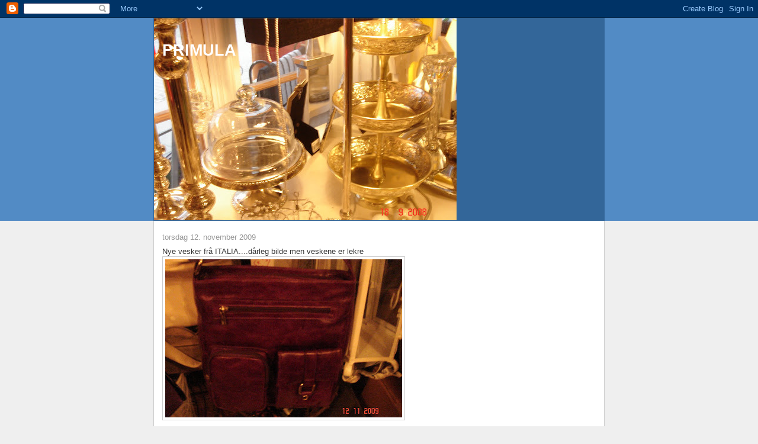

--- FILE ---
content_type: text/html; charset=UTF-8
request_url: https://ingun-ingun.blogspot.com/2009/11/nye-vesker-fra-italia.html
body_size: 8540
content:
<!DOCTYPE html>
<html dir='ltr'>
<head>
<link href='https://www.blogger.com/static/v1/widgets/2944754296-widget_css_bundle.css' rel='stylesheet' type='text/css'/>
<meta content='text/html; charset=UTF-8' http-equiv='Content-Type'/>
<meta content='blogger' name='generator'/>
<link href='https://ingun-ingun.blogspot.com/favicon.ico' rel='icon' type='image/x-icon'/>
<link href='http://ingun-ingun.blogspot.com/2009/11/nye-vesker-fra-italia.html' rel='canonical'/>
<link rel="alternate" type="application/atom+xml" title="PRIMULA - Atom" href="https://ingun-ingun.blogspot.com/feeds/posts/default" />
<link rel="alternate" type="application/rss+xml" title="PRIMULA - RSS" href="https://ingun-ingun.blogspot.com/feeds/posts/default?alt=rss" />
<link rel="service.post" type="application/atom+xml" title="PRIMULA - Atom" href="https://www.blogger.com/feeds/7346053836549008370/posts/default" />

<link rel="alternate" type="application/atom+xml" title="PRIMULA - Atom" href="https://ingun-ingun.blogspot.com/feeds/7544173446474132678/comments/default" />
<!--Can't find substitution for tag [blog.ieCssRetrofitLinks]-->
<link href='https://blogger.googleusercontent.com/img/b/R29vZ2xl/AVvXsEhILVwUZmg-M8osUida2KoFQQWdcfzkuT5YGGa72U_CXH9XDQwSs-15-9LplZ-RIBYmhNCOKbLHtSOR-0Cw9s3P7Vl4B6CrMxLh9IDGko_KuyvgeuOfRCW6cz444IX_Rb1Wa11am1Afzso/s400/DSC02594.JPG' rel='image_src'/>
<meta content='http://ingun-ingun.blogspot.com/2009/11/nye-vesker-fra-italia.html' property='og:url'/>
<meta content='PRIMULA' property='og:title'/>
<meta content='Nye vesker frå ITALIA....dårleg bilde men veskene er lekre' property='og:description'/>
<meta content='https://blogger.googleusercontent.com/img/b/R29vZ2xl/AVvXsEhILVwUZmg-M8osUida2KoFQQWdcfzkuT5YGGa72U_CXH9XDQwSs-15-9LplZ-RIBYmhNCOKbLHtSOR-0Cw9s3P7Vl4B6CrMxLh9IDGko_KuyvgeuOfRCW6cz444IX_Rb1Wa11am1Afzso/w1200-h630-p-k-no-nu/DSC02594.JPG' property='og:image'/>
<title>PRIMULA</title>
<style id='page-skin-1' type='text/css'><!--
/*
-----------------------------------------------
Blogger Template Style
Name:     Denim
Designer: Darren Delaye
URL:      www.DarrenDelaye.com
Date:     11 Jul 2006
-----------------------------------------------
*/
body {
background: #efefef;
margin: 0;
padding: 0px;
font: x-small Verdana, Arial;
text-align: center;
color: #333333;
font-size/* */:/**/small;
font-size: /**/small;
}
a:link {
color: #336699;
}
a:visited {
color: #336699;
}
a img {
border-width: 0;
}
#outer-wrapper {
font: normal normal 100% Verdana, Arial, Sans-serif;;
}
/* Header
----------------------------------------------- */
#header-wrapper {
margin:0;
padding: 0;
background-color: #528bc5;
text-align: left;
}
#header {
width: 760px;
margin: 0 auto;
background-color: #336699;
border: 1px solid #336699;
color: #ffffff;
padding: 0;
font: normal normal 210% Verdana, Arial, Sans-serif;;
}
h1.title {
padding-top: 38px;
margin: 0 14px .1em;
line-height: 1.2em;
font-size: 100%;
}
h1.title a, h1.title a:visited {
color: #ffffff;
text-decoration: none;
}
#header .description {
display: block;
margin: 0 14px;
padding: 0 0 40px;
line-height: 1.4em;
font-size: 50%;
}
/* Content
----------------------------------------------- */
.clear {
clear: both;
}
#content-wrapper {
width: 760px;
margin: 0 auto;
padding: 0 0 15px;
text-align: left;
background-color: #ffffff;
border: 1px solid #cccccc;
border-top: 0;
}
#main-wrapper {
margin-left: 14px;
width: 464px;
float: left;
background-color: #ffffff;
display: inline;       /* fix for doubling margin in IE */
word-wrap: break-word; /* fix for long text breaking sidebar float in IE */
overflow: hidden;      /* fix for long non-text content breaking IE sidebar float */
}
#sidebar-wrapper {
margin-right: 14px;
width: 240px;
float: right;
background-color: #ffffff;
display: inline;       /* fix for doubling margin in IE */
word-wrap: break-word; /* fix for long text breaking sidebar float in IE */
overflow: hidden;      /* fix for long non-text content breaking IE sidebar float */
}
/* Headings
----------------------------------------------- */
h2, h3 {
margin: 0;
}
/* Posts
----------------------------------------------- */
.date-header {
margin: 1.5em 0 0;
font-weight: normal;
color: #999999;
font-size: 100%;
}
.post {
margin: 0 0 1.5em;
padding-bottom: 1.5em;
}
.post-title {
margin: 0;
padding: 0;
font-size: 125%;
font-weight: bold;
line-height: 1.1em;
}
.post-title a, .post-title a:visited, .post-title strong {
text-decoration: none;
color: #333333;
font-weight: bold;
}
.post div {
margin: 0 0 .75em;
line-height: 1.3em;
}
.post-footer {
margin: -.25em 0 0;
color: #333333;
font-size: 87%;
}
.post-footer .span {
margin-right: .3em;
}
.post img, table.tr-caption-container {
padding: 4px;
border: 1px solid #cccccc;
}
.tr-caption-container img {
border: none;
padding: 0;
}
.post blockquote {
margin: 1em 20px;
}
.post blockquote p {
margin: .75em 0;
}
/* Comments
----------------------------------------------- */
#comments h4 {
margin: 1em 0;
color: #999999;
}
#comments h4 strong {
font-size: 110%;
}
#comments-block {
margin: 1em 0 1.5em;
line-height: 1.3em;
}
#comments-block dt {
margin: .5em 0;
}
#comments-block dd {
margin: .25em 0 0;
}
#comments-block dd.comment-footer {
margin: -.25em 0 2em;
line-height: 1.4em;
font-size: 78%;
}
#comments-block dd p {
margin: 0 0 .75em;
}
.deleted-comment {
font-style:italic;
color:gray;
}
.feed-links {
clear: both;
line-height: 2.5em;
}
#blog-pager-newer-link {
float: left;
}
#blog-pager-older-link {
float: right;
}
#blog-pager {
text-align: center;
}
/* Sidebar Content
----------------------------------------------- */
.sidebar h2 {
margin: 1.6em 0 .5em;
padding: 4px 5px;
background-color: #ffd595;
font-size: 100%;
color: #333333;
}
.sidebar ul {
margin: 0;
padding: 0;
list-style: none;
}
.sidebar li {
margin: 0;
padding-top: 0;
padding-right: 0;
padding-bottom: .5em;
padding-left: 15px;
text-indent: -15px;
line-height: 1.5em;
}
.sidebar {
color: #333333;
line-height:1.3em;
}
.sidebar .widget {
margin-bottom: 1em;
}
.sidebar .widget-content {
margin: 0 5px;
}
/* Profile
----------------------------------------------- */
.profile-img {
float: left;
margin-top: 0;
margin-right: 5px;
margin-bottom: 5px;
margin-left: 0;
padding: 4px;
border: 1px solid #cccccc;
}
.profile-data {
margin:0;
text-transform:uppercase;
letter-spacing:.1em;
font-weight: bold;
line-height: 1.6em;
font-size: 78%;
}
.profile-datablock {
margin:.5em 0 .5em;
}
.profile-textblock {
margin: 0.5em 0;
line-height: 1.6em;
}
/* Footer
----------------------------------------------- */
#footer {
clear: both;
text-align: center;
color: #333333;
}
#footer .widget {
margin:.5em;
padding-top: 20px;
font-size: 85%;
line-height: 1.5em;
text-align: left;
}

--></style>
<link href='https://www.blogger.com/dyn-css/authorization.css?targetBlogID=7346053836549008370&amp;zx=83fa55a1-4642-44c1-ac9c-1dd4f34ceb86' media='none' onload='if(media!=&#39;all&#39;)media=&#39;all&#39;' rel='stylesheet'/><noscript><link href='https://www.blogger.com/dyn-css/authorization.css?targetBlogID=7346053836549008370&amp;zx=83fa55a1-4642-44c1-ac9c-1dd4f34ceb86' rel='stylesheet'/></noscript>
<meta name='google-adsense-platform-account' content='ca-host-pub-1556223355139109'/>
<meta name='google-adsense-platform-domain' content='blogspot.com'/>

</head>
<body>
<div class='navbar section' id='navbar'><div class='widget Navbar' data-version='1' id='Navbar1'><script type="text/javascript">
    function setAttributeOnload(object, attribute, val) {
      if(window.addEventListener) {
        window.addEventListener('load',
          function(){ object[attribute] = val; }, false);
      } else {
        window.attachEvent('onload', function(){ object[attribute] = val; });
      }
    }
  </script>
<div id="navbar-iframe-container"></div>
<script type="text/javascript" src="https://apis.google.com/js/platform.js"></script>
<script type="text/javascript">
      gapi.load("gapi.iframes:gapi.iframes.style.bubble", function() {
        if (gapi.iframes && gapi.iframes.getContext) {
          gapi.iframes.getContext().openChild({
              url: 'https://www.blogger.com/navbar/7346053836549008370?po\x3d7544173446474132678\x26origin\x3dhttps://ingun-ingun.blogspot.com',
              where: document.getElementById("navbar-iframe-container"),
              id: "navbar-iframe"
          });
        }
      });
    </script><script type="text/javascript">
(function() {
var script = document.createElement('script');
script.type = 'text/javascript';
script.src = '//pagead2.googlesyndication.com/pagead/js/google_top_exp.js';
var head = document.getElementsByTagName('head')[0];
if (head) {
head.appendChild(script);
}})();
</script>
</div></div>
<div id='outer-wrapper'><div id='wrap2'>
<!-- skip links for text browsers -->
<span id='skiplinks' style='display:none;'>
<a href='#main'>skip to main </a> |
      <a href='#sidebar'>skip to sidebar</a>
</span>
<div id='header-wrapper'>
<div class='header section' id='header'><div class='widget Header' data-version='1' id='Header1'>
<div id='header-inner' style='background-image: url("https://blogger.googleusercontent.com/img/b/R29vZ2xl/AVvXsEjBtR9BKbHJ17n_t_GXNWTlP3x-2-2X-eU6CJ9Y5OaELNSTgipU2nvKTPw3FpGkmmKlkadtEqkJW9cdHa5nmtgOZ0SIxg9vIdj36dguWMQBzu3On-hmQz7IkEoi5HJI7rPdQyToGQiD6j0/s511/DSC01335.JPG"); background-position: left; min-height: 341px; _height: 341px; background-repeat: no-repeat; '>
<div class='titlewrapper' style='background: transparent'>
<h1 class='title' style='background: transparent; border-width: 0px'>
<a href='https://ingun-ingun.blogspot.com/'>
PRIMULA
</a>
</h1>
</div>
<div class='descriptionwrapper'>
<p class='description'><span>
</span></p>
</div>
</div>
</div></div>
</div>
<div id='content-wrapper'>
<div id='crosscol-wrapper' style='text-align:center'>
<div class='crosscol no-items section' id='crosscol'></div>
</div>
<div id='main-wrapper'>
<div class='main section' id='main'><div class='widget Blog' data-version='1' id='Blog1'>
<div class='blog-posts hfeed'>

          <div class="date-outer">
        
<h2 class='date-header'><span>torsdag 12. november 2009</span></h2>

          <div class="date-posts">
        
<div class='post-outer'>
<div class='post hentry uncustomized-post-template' itemprop='blogPost' itemscope='itemscope' itemtype='http://schema.org/BlogPosting'>
<meta content='https://blogger.googleusercontent.com/img/b/R29vZ2xl/AVvXsEhILVwUZmg-M8osUida2KoFQQWdcfzkuT5YGGa72U_CXH9XDQwSs-15-9LplZ-RIBYmhNCOKbLHtSOR-0Cw9s3P7Vl4B6CrMxLh9IDGko_KuyvgeuOfRCW6cz444IX_Rb1Wa11am1Afzso/s400/DSC02594.JPG' itemprop='image_url'/>
<meta content='7346053836549008370' itemprop='blogId'/>
<meta content='7544173446474132678' itemprop='postId'/>
<a name='7544173446474132678'></a>
<div class='post-header'>
<div class='post-header-line-1'></div>
</div>
<div class='post-body entry-content' id='post-body-7544173446474132678' itemprop='description articleBody'>
Nye vesker frå ITALIA....dårleg bilde men veskene er lekre<a href="https://blogger.googleusercontent.com/img/b/R29vZ2xl/AVvXsEhILVwUZmg-M8osUida2KoFQQWdcfzkuT5YGGa72U_CXH9XDQwSs-15-9LplZ-RIBYmhNCOKbLHtSOR-0Cw9s3P7Vl4B6CrMxLh9IDGko_KuyvgeuOfRCW6cz444IX_Rb1Wa11am1Afzso/s1600-h/DSC02594.JPG"><img alt="" border="0" src="https://blogger.googleusercontent.com/img/b/R29vZ2xl/AVvXsEhILVwUZmg-M8osUida2KoFQQWdcfzkuT5YGGa72U_CXH9XDQwSs-15-9LplZ-RIBYmhNCOKbLHtSOR-0Cw9s3P7Vl4B6CrMxLh9IDGko_KuyvgeuOfRCW6cz444IX_Rb1Wa11am1Afzso/s400/DSC02594.JPG" style="MARGIN: 0px 10px 10px 0px; FLOAT: left; CLEAR: both" /></a><div style='clear:both; text-align:LEFT'><a href="http://picasa.google.com/blogger/" target="ext"><img align="middle" alt="Posted by Picasa" border="0" src="//photos1.blogger.com/pbp.gif" style="border: 0px none ; padding: 0px; background: transparent none repeat scroll 0% 50%; -moz-background-clip: initial; -moz-background-origin: initial; -moz-background-inline-policy: initial;"></a></div>
<div style='clear: both;'></div>
</div>
<div class='post-footer'>
<div class='post-footer-line post-footer-line-1'>
<span class='post-author vcard'>
Lagt inn av
<span class='fn' itemprop='author' itemscope='itemscope' itemtype='http://schema.org/Person'>
<meta content='https://www.blogger.com/profile/01470590622408170385' itemprop='url'/>
<a class='g-profile' href='https://www.blogger.com/profile/01470590622408170385' rel='author' title='author profile'>
<span itemprop='name'>Ingun</span>
</a>
</span>
</span>
<span class='post-timestamp'>
kl.
<meta content='http://ingun-ingun.blogspot.com/2009/11/nye-vesker-fra-italia.html' itemprop='url'/>
<a class='timestamp-link' href='https://ingun-ingun.blogspot.com/2009/11/nye-vesker-fra-italia.html' rel='bookmark' title='permanent link'><abbr class='published' itemprop='datePublished' title='2009-11-12T21:37:00+01:00'>21:37</abbr></a>
</span>
<span class='post-comment-link'>
</span>
<span class='post-icons'>
<span class='item-control blog-admin pid-1046489056'>
<a href='https://www.blogger.com/post-edit.g?blogID=7346053836549008370&postID=7544173446474132678&from=pencil' title='Rediger innlegg'>
<img alt='' class='icon-action' height='18' src='https://resources.blogblog.com/img/icon18_edit_allbkg.gif' width='18'/>
</a>
</span>
</span>
<div class='post-share-buttons goog-inline-block'>
</div>
</div>
<div class='post-footer-line post-footer-line-2'>
<span class='post-labels'>
</span>
</div>
<div class='post-footer-line post-footer-line-3'>
<span class='post-location'>
</span>
</div>
</div>
</div>
<div class='comments' id='comments'>
<a name='comments'></a>
<h4>Ingen kommentarer:</h4>
<div id='Blog1_comments-block-wrapper'>
<dl class='avatar-comment-indent' id='comments-block'>
</dl>
</div>
<p class='comment-footer'>
<a href='https://www.blogger.com/comment/fullpage/post/7346053836549008370/7544173446474132678' onclick=''>Legg inn en kommentar</a>
</p>
</div>
</div>

        </div></div>
      
</div>
<div class='blog-pager' id='blog-pager'>
<span id='blog-pager-newer-link'>
<a class='blog-pager-newer-link' href='https://ingun-ingun.blogspot.com/2009/11/etter-mnster-grnn-lper-har-randi-r.html' id='Blog1_blog-pager-newer-link' title='Nyere innlegg'>Nyere innlegg</a>
</span>
<span id='blog-pager-older-link'>
<a class='blog-pager-older-link' href='https://ingun-ingun.blogspot.com/2009/11/blog-post_12.html' id='Blog1_blog-pager-older-link' title='Eldre innlegg'>Eldre innlegg</a>
</span>
<a class='home-link' href='https://ingun-ingun.blogspot.com/'>Startsiden</a>
</div>
<div class='clear'></div>
<div class='post-feeds'>
<div class='feed-links'>
Abonner på:
<a class='feed-link' href='https://ingun-ingun.blogspot.com/feeds/7544173446474132678/comments/default' target='_blank' type='application/atom+xml'>Legg inn kommentarer (Atom)</a>
</div>
</div>
</div><div class='widget HTML' data-version='1' id='HTML1'>
<h2 class='title'>PRIMULA</h2>
<div class='widget-content'>
PRIMULA DESIGN
</div>
<div class='clear'></div>
</div><div class='widget Image' data-version='1' id='Image1'>
<h2>PRIMULA DESIGN</h2>
<div class='widget-content'>
<img alt='PRIMULA DESIGN' height='90' id='Image1_img' src='https://blogger.googleusercontent.com/img/b/R29vZ2xl/AVvXsEgJZKTNl9k57cgBoVo9u_RDeUWeoYNM9qFWNkG2Z4O7uzMzW32VBrtYIoTJ00RT-l74yNGDRd7onZoa1bl7tqBqzX-zr1DoxjDz6oQdkmBVStybDXvrzKjkJa9d3XA1ZQ9IqM9j0TVG1Ik/s226/NY_bernia.jpg' width='90'/>
<br/>
<span class='caption'>VELKOMEN</span>
</div>
<div class='clear'></div>
</div><div class='widget Text' data-version='1' id='Text1'>
<h2 class='title'>PRIMULA</h2>
<div class='widget-content'>
<br/>Åpningstider:10.00-16.30(10.00-15.00)<br/>
</div>
<div class='clear'></div>
</div><div class='widget Text' data-version='1' id='Text2'>
<div class='widget-content'>
<strong><em>Ta ein tur innom for ein hyggelig quilte prat.</em></strong><br/>
</div>
<div class='clear'></div>
</div><div class='widget BlogArchive' data-version='1' id='BlogArchive1'>
<h2>Bloggarkiv</h2>
<div class='widget-content'>
<div id='ArchiveList'>
<div id='BlogArchive1_ArchiveList'>
<ul class='hierarchy'>
<li class='archivedate collapsed'>
<a class='toggle' href='javascript:void(0)'>
<span class='zippy'>

        &#9658;&#160;
      
</span>
</a>
<a class='post-count-link' href='https://ingun-ingun.blogspot.com/2010/'>
2010
</a>
<span class='post-count' dir='ltr'>(1)</span>
<ul class='hierarchy'>
<li class='archivedate collapsed'>
<a class='toggle' href='javascript:void(0)'>
<span class='zippy'>

        &#9658;&#160;
      
</span>
</a>
<a class='post-count-link' href='https://ingun-ingun.blogspot.com/2010/01/'>
januar
</a>
<span class='post-count' dir='ltr'>(1)</span>
</li>
</ul>
</li>
</ul>
<ul class='hierarchy'>
<li class='archivedate expanded'>
<a class='toggle' href='javascript:void(0)'>
<span class='zippy toggle-open'>

        &#9660;&#160;
      
</span>
</a>
<a class='post-count-link' href='https://ingun-ingun.blogspot.com/2009/'>
2009
</a>
<span class='post-count' dir='ltr'>(477)</span>
<ul class='hierarchy'>
<li class='archivedate collapsed'>
<a class='toggle' href='javascript:void(0)'>
<span class='zippy'>

        &#9658;&#160;
      
</span>
</a>
<a class='post-count-link' href='https://ingun-ingun.blogspot.com/2009/12/'>
desember
</a>
<span class='post-count' dir='ltr'>(33)</span>
</li>
</ul>
<ul class='hierarchy'>
<li class='archivedate expanded'>
<a class='toggle' href='javascript:void(0)'>
<span class='zippy toggle-open'>

        &#9660;&#160;
      
</span>
</a>
<a class='post-count-link' href='https://ingun-ingun.blogspot.com/2009/11/'>
november
</a>
<span class='post-count' dir='ltr'>(36)</span>
<ul class='posts'>
<li><a href='https://ingun-ingun.blogspot.com/2009/11/har-sydd-denne-posen-til-telys.html'>Har sydd denne posen til telys.....den passe godt ...</a></li>
<li><a href='https://ingun-ingun.blogspot.com/2009/11/sa-enkel-bruka.html'>Så enkel å bruka .....så flott resultat.....her ka...</a></li>
<li><a href='https://ingun-ingun.blogspot.com/2009/11/nytt-quiltemagasin-idag.html'>NYTT QUILTEMAGASIN IDAG.......LINJALEN SOM ER BRUK...</a></li>
<li><a href='https://ingun-ingun.blogspot.com/2009/11/blog-post_6006.html'>Uten tittel</a></li>
<li><a href='https://ingun-ingun.blogspot.com/2009/11/under-kari-melsom-si-bok-er-dei-nye.html'>Under Kari Melsom si bok er dei nye lilla stoffa.....</a></li>
<li><a href='https://ingun-ingun.blogspot.com/2009/11/blog-post_29.html'>Uten tittel</a></li>
<li><a href='https://ingun-ingun.blogspot.com/2009/11/deilige-fargar-pa-desse-vottane.html'>Deilige fargar på desse vottane ...hua ....sjalet</a></li>
<li><a href='https://ingun-ingun.blogspot.com/2009/11/noko-som-varmar-og-pyntar.html'>Noko som varmar og pyntar.... </a></li>
<li><a href='https://ingun-ingun.blogspot.com/2009/11/nye-rammer-isbttevase-glassbolle-fra.html'>Nye rammer isbøtte/vase glassbolle frå Lisbeth Dahl</a></li>
<li><a href='https://ingun-ingun.blogspot.com/2009/11/blog-post_6688.html'>
</a></li>
<li><a href='https://ingun-ingun.blogspot.com/2009/11/puter-og-pledd-fra-herregard.html'>Puter og pledd frå Herregård ....handstrikka </a></li>
<li><a href='https://ingun-ingun.blogspot.com/2009/11/ste-glasslysestaker-som-skal-plasserast.html'>Søte glasslysestaker som skal plasserast saman med...</a></li>
<li><a href='https://ingun-ingun.blogspot.com/2009/11/blog-post_9284.html'>
</a></li>
<li><a href='https://ingun-ingun.blogspot.com/2009/11/nye-flakonger-msmykke.html'>Nye flakonger m/smykke............ </a></li>
<li><a href='https://ingun-ingun.blogspot.com/2009/11/blog-post_27.html'>Uten tittel</a></li>
<li><a href='https://ingun-ingun.blogspot.com/2009/11/dette-er-lpar-sydd-av-aud-til-dotra.html'>Dette er løpar sydd av Aud til dotra hennar...... </a></li>
<li><a href='https://ingun-ingun.blogspot.com/2009/11/dette-er-eit-stort-applikasjonsarbeid.html'>Dette er eit stort applikasjonsarbeid utført av Ra...</a></li>
<li><a href='https://ingun-ingun.blogspot.com/2009/11/ho-har-ogsa-laga-denne.html'>Ho har også laga denne .....etter mønster til Kari...</a></li>
<li><a href='https://ingun-ingun.blogspot.com/2009/11/denne-brikka-har-bente-laga.html'>Denne brikka har Bente laga.......</a></li>
<li><a href='https://ingun-ingun.blogspot.com/2009/11/har-ogsa-tatt-inn-denne-enkle-men.html'>Har også tatt inn denne enkle men flotte sølvlampe...</a></li>
<li><a href='https://ingun-ingun.blogspot.com/2009/11/fatt-inn-igjen-den-vakre-hge-slvfarga.html'>Fått inn igjen den vakre høge sølvfarga lampen...d...</a></li>
<li><a href='https://ingun-ingun.blogspot.com/2009/11/dette-er-stor-brikke-fra-kari-melsom-si.html'>Dette er stor brikke frå Kari Melsom si nye bok......</a></li>
<li><a href='https://ingun-ingun.blogspot.com/2009/11/har-sydd-mange-av-desse-veggteppene-sa.html'>Har sydd mange av desse veggteppene så enkle og så...</a></li>
<li><a href='https://ingun-ingun.blogspot.com/2009/11/forngd-liten-kar-tittar-over-kanten.html'>Fornøgd liten kar tittar over kanten...har quilta ...</a></li>
<li><a href='https://ingun-ingun.blogspot.com/2009/11/den-er-verkeleg-perfekt-i-fargane.html'>Den er verkeleg perfekt i fargane</a></li>
<li><a href='https://ingun-ingun.blogspot.com/2009/11/blog-post_19.html'>
</a></li>
<li><a href='https://ingun-ingun.blogspot.com/2009/11/etter-mnster-grnn-lper-har-randi-r.html'>Etter mønster grønn løper har Randi R. laga denne ...</a></li>
<li><a href='https://ingun-ingun.blogspot.com/2009/11/nye-vesker-fra-italia.html'>Nye vesker frå ITALIA....dårleg bilde men veskene ...</a></li>
<li><a href='https://ingun-ingun.blogspot.com/2009/11/blog-post_12.html'>
</a></li>
<li><a href='https://ingun-ingun.blogspot.com/2009/11/blog-post.html'>Uten tittel</a></li>
<li><a href='https://ingun-ingun.blogspot.com/2009/11/her-er-lpar-sydd-pa-kurs-pa-sndag-snart.html'>Her er løpar sydd på kurs på søndag snart ferdig.....</a></li>
<li><a href='https://ingun-ingun.blogspot.com/2009/11/har-endeleg-sydd-ferdig-denne-ste.html'>Har endeleg sydd ferdig denne søte juleløparen.......</a></li>
<li><a href='https://ingun-ingun.blogspot.com/2009/11/har-fatt-inn-igjen-den-utruleg-vakre.html'>Har fått inn igjen den utruleg vakre dispenseren.....</a></li>
<li><a href='https://ingun-ingun.blogspot.com/2009/11/masse-nye-varer-fra-lisbeth-dahl.html'>Masse nye varer frå LISBETH DAHL.....har solgt den...</a></li>
<li><a href='https://ingun-ingun.blogspot.com/2009/11/nydelig-lper-i-kvitt-og-gull.html'>Nydelig løper i kvitt og gull....sydd av Ragnhild....</a></li>
<li><a href='https://ingun-ingun.blogspot.com/2009/11/lilla-lper-sydd-i-rapport-og-skaret.html'>Lilla løper sydd i rapport og skåret etter linjal</a></li>
</ul>
</li>
</ul>
<ul class='hierarchy'>
<li class='archivedate collapsed'>
<a class='toggle' href='javascript:void(0)'>
<span class='zippy'>

        &#9658;&#160;
      
</span>
</a>
<a class='post-count-link' href='https://ingun-ingun.blogspot.com/2009/10/'>
oktober
</a>
<span class='post-count' dir='ltr'>(43)</span>
</li>
</ul>
<ul class='hierarchy'>
<li class='archivedate collapsed'>
<a class='toggle' href='javascript:void(0)'>
<span class='zippy'>

        &#9658;&#160;
      
</span>
</a>
<a class='post-count-link' href='https://ingun-ingun.blogspot.com/2009/09/'>
september
</a>
<span class='post-count' dir='ltr'>(63)</span>
</li>
</ul>
<ul class='hierarchy'>
<li class='archivedate collapsed'>
<a class='toggle' href='javascript:void(0)'>
<span class='zippy'>

        &#9658;&#160;
      
</span>
</a>
<a class='post-count-link' href='https://ingun-ingun.blogspot.com/2009/08/'>
august
</a>
<span class='post-count' dir='ltr'>(56)</span>
</li>
</ul>
<ul class='hierarchy'>
<li class='archivedate collapsed'>
<a class='toggle' href='javascript:void(0)'>
<span class='zippy'>

        &#9658;&#160;
      
</span>
</a>
<a class='post-count-link' href='https://ingun-ingun.blogspot.com/2009/07/'>
juli
</a>
<span class='post-count' dir='ltr'>(48)</span>
</li>
</ul>
<ul class='hierarchy'>
<li class='archivedate collapsed'>
<a class='toggle' href='javascript:void(0)'>
<span class='zippy'>

        &#9658;&#160;
      
</span>
</a>
<a class='post-count-link' href='https://ingun-ingun.blogspot.com/2009/06/'>
juni
</a>
<span class='post-count' dir='ltr'>(27)</span>
</li>
</ul>
<ul class='hierarchy'>
<li class='archivedate collapsed'>
<a class='toggle' href='javascript:void(0)'>
<span class='zippy'>

        &#9658;&#160;
      
</span>
</a>
<a class='post-count-link' href='https://ingun-ingun.blogspot.com/2009/05/'>
mai
</a>
<span class='post-count' dir='ltr'>(63)</span>
</li>
</ul>
<ul class='hierarchy'>
<li class='archivedate collapsed'>
<a class='toggle' href='javascript:void(0)'>
<span class='zippy'>

        &#9658;&#160;
      
</span>
</a>
<a class='post-count-link' href='https://ingun-ingun.blogspot.com/2009/04/'>
april
</a>
<span class='post-count' dir='ltr'>(44)</span>
</li>
</ul>
<ul class='hierarchy'>
<li class='archivedate collapsed'>
<a class='toggle' href='javascript:void(0)'>
<span class='zippy'>

        &#9658;&#160;
      
</span>
</a>
<a class='post-count-link' href='https://ingun-ingun.blogspot.com/2009/03/'>
mars
</a>
<span class='post-count' dir='ltr'>(23)</span>
</li>
</ul>
<ul class='hierarchy'>
<li class='archivedate collapsed'>
<a class='toggle' href='javascript:void(0)'>
<span class='zippy'>

        &#9658;&#160;
      
</span>
</a>
<a class='post-count-link' href='https://ingun-ingun.blogspot.com/2009/02/'>
februar
</a>
<span class='post-count' dir='ltr'>(24)</span>
</li>
</ul>
<ul class='hierarchy'>
<li class='archivedate collapsed'>
<a class='toggle' href='javascript:void(0)'>
<span class='zippy'>

        &#9658;&#160;
      
</span>
</a>
<a class='post-count-link' href='https://ingun-ingun.blogspot.com/2009/01/'>
januar
</a>
<span class='post-count' dir='ltr'>(17)</span>
</li>
</ul>
</li>
</ul>
<ul class='hierarchy'>
<li class='archivedate collapsed'>
<a class='toggle' href='javascript:void(0)'>
<span class='zippy'>

        &#9658;&#160;
      
</span>
</a>
<a class='post-count-link' href='https://ingun-ingun.blogspot.com/2008/'>
2008
</a>
<span class='post-count' dir='ltr'>(316)</span>
<ul class='hierarchy'>
<li class='archivedate collapsed'>
<a class='toggle' href='javascript:void(0)'>
<span class='zippy'>

        &#9658;&#160;
      
</span>
</a>
<a class='post-count-link' href='https://ingun-ingun.blogspot.com/2008/12/'>
desember
</a>
<span class='post-count' dir='ltr'>(1)</span>
</li>
</ul>
<ul class='hierarchy'>
<li class='archivedate collapsed'>
<a class='toggle' href='javascript:void(0)'>
<span class='zippy'>

        &#9658;&#160;
      
</span>
</a>
<a class='post-count-link' href='https://ingun-ingun.blogspot.com/2008/11/'>
november
</a>
<span class='post-count' dir='ltr'>(49)</span>
</li>
</ul>
<ul class='hierarchy'>
<li class='archivedate collapsed'>
<a class='toggle' href='javascript:void(0)'>
<span class='zippy'>

        &#9658;&#160;
      
</span>
</a>
<a class='post-count-link' href='https://ingun-ingun.blogspot.com/2008/10/'>
oktober
</a>
<span class='post-count' dir='ltr'>(28)</span>
</li>
</ul>
<ul class='hierarchy'>
<li class='archivedate collapsed'>
<a class='toggle' href='javascript:void(0)'>
<span class='zippy'>

        &#9658;&#160;
      
</span>
</a>
<a class='post-count-link' href='https://ingun-ingun.blogspot.com/2008/09/'>
september
</a>
<span class='post-count' dir='ltr'>(36)</span>
</li>
</ul>
<ul class='hierarchy'>
<li class='archivedate collapsed'>
<a class='toggle' href='javascript:void(0)'>
<span class='zippy'>

        &#9658;&#160;
      
</span>
</a>
<a class='post-count-link' href='https://ingun-ingun.blogspot.com/2008/08/'>
august
</a>
<span class='post-count' dir='ltr'>(49)</span>
</li>
</ul>
<ul class='hierarchy'>
<li class='archivedate collapsed'>
<a class='toggle' href='javascript:void(0)'>
<span class='zippy'>

        &#9658;&#160;
      
</span>
</a>
<a class='post-count-link' href='https://ingun-ingun.blogspot.com/2008/07/'>
juli
</a>
<span class='post-count' dir='ltr'>(24)</span>
</li>
</ul>
<ul class='hierarchy'>
<li class='archivedate collapsed'>
<a class='toggle' href='javascript:void(0)'>
<span class='zippy'>

        &#9658;&#160;
      
</span>
</a>
<a class='post-count-link' href='https://ingun-ingun.blogspot.com/2008/06/'>
juni
</a>
<span class='post-count' dir='ltr'>(22)</span>
</li>
</ul>
<ul class='hierarchy'>
<li class='archivedate collapsed'>
<a class='toggle' href='javascript:void(0)'>
<span class='zippy'>

        &#9658;&#160;
      
</span>
</a>
<a class='post-count-link' href='https://ingun-ingun.blogspot.com/2008/04/'>
april
</a>
<span class='post-count' dir='ltr'>(32)</span>
</li>
</ul>
<ul class='hierarchy'>
<li class='archivedate collapsed'>
<a class='toggle' href='javascript:void(0)'>
<span class='zippy'>

        &#9658;&#160;
      
</span>
</a>
<a class='post-count-link' href='https://ingun-ingun.blogspot.com/2008/03/'>
mars
</a>
<span class='post-count' dir='ltr'>(33)</span>
</li>
</ul>
<ul class='hierarchy'>
<li class='archivedate collapsed'>
<a class='toggle' href='javascript:void(0)'>
<span class='zippy'>

        &#9658;&#160;
      
</span>
</a>
<a class='post-count-link' href='https://ingun-ingun.blogspot.com/2008/02/'>
februar
</a>
<span class='post-count' dir='ltr'>(23)</span>
</li>
</ul>
<ul class='hierarchy'>
<li class='archivedate collapsed'>
<a class='toggle' href='javascript:void(0)'>
<span class='zippy'>

        &#9658;&#160;
      
</span>
</a>
<a class='post-count-link' href='https://ingun-ingun.blogspot.com/2008/01/'>
januar
</a>
<span class='post-count' dir='ltr'>(19)</span>
</li>
</ul>
</li>
</ul>
<ul class='hierarchy'>
<li class='archivedate collapsed'>
<a class='toggle' href='javascript:void(0)'>
<span class='zippy'>

        &#9658;&#160;
      
</span>
</a>
<a class='post-count-link' href='https://ingun-ingun.blogspot.com/2007/'>
2007
</a>
<span class='post-count' dir='ltr'>(46)</span>
<ul class='hierarchy'>
<li class='archivedate collapsed'>
<a class='toggle' href='javascript:void(0)'>
<span class='zippy'>

        &#9658;&#160;
      
</span>
</a>
<a class='post-count-link' href='https://ingun-ingun.blogspot.com/2007/12/'>
desember
</a>
<span class='post-count' dir='ltr'>(3)</span>
</li>
</ul>
<ul class='hierarchy'>
<li class='archivedate collapsed'>
<a class='toggle' href='javascript:void(0)'>
<span class='zippy'>

        &#9658;&#160;
      
</span>
</a>
<a class='post-count-link' href='https://ingun-ingun.blogspot.com/2007/11/'>
november
</a>
<span class='post-count' dir='ltr'>(3)</span>
</li>
</ul>
<ul class='hierarchy'>
<li class='archivedate collapsed'>
<a class='toggle' href='javascript:void(0)'>
<span class='zippy'>

        &#9658;&#160;
      
</span>
</a>
<a class='post-count-link' href='https://ingun-ingun.blogspot.com/2007/10/'>
oktober
</a>
<span class='post-count' dir='ltr'>(20)</span>
</li>
</ul>
<ul class='hierarchy'>
<li class='archivedate collapsed'>
<a class='toggle' href='javascript:void(0)'>
<span class='zippy'>

        &#9658;&#160;
      
</span>
</a>
<a class='post-count-link' href='https://ingun-ingun.blogspot.com/2007/09/'>
september
</a>
<span class='post-count' dir='ltr'>(16)</span>
</li>
</ul>
<ul class='hierarchy'>
<li class='archivedate collapsed'>
<a class='toggle' href='javascript:void(0)'>
<span class='zippy'>

        &#9658;&#160;
      
</span>
</a>
<a class='post-count-link' href='https://ingun-ingun.blogspot.com/2007/08/'>
august
</a>
<span class='post-count' dir='ltr'>(4)</span>
</li>
</ul>
</li>
</ul>
</div>
</div>
<div class='clear'></div>
</div>
</div><div class='widget LinkList' data-version='1' id='LinkList1'>
<h2>Linkar</h2>
<div class='widget-content'>
<ul>
<li><a href='http://haldis-quilteblogg.blogspot.com/'>Haldis</a></li>
<li><a href='http://malakoff-wilma.blogspot.com/'>Husflidstausa</a></li>
<li><a href='http://julianns-tid.blogspot.com/'>Julianns tid</a></li>
<li><a href='http://lappetausa.blogspot.com/'>Lappetausa</a></li>
<li><a href='http://mallemor.blogspot.com/'>Mallemor</a></li>
<li><a href='http://hildebjorg.blogspot.com/'>Strikkemor(o)</a></li>
<li><a href='http://tirils-sol.blogspot.com/'>Tirils-sol</a></li>
</ul>
<div class='clear'></div>
</div>
</div><div class='widget LinkList' data-version='1' id='LinkList3'>
<h2>Andre linkar:</h2>
<div class='widget-content'>
<ul>
<li><a href='http://nlq2007.blogspot.com/'>Nordfjord Lappe- og Quilte klubbs Blogg</a></li>
<li><a href='http://home.no.net/nquilt/'>Nordfjord Lappe-og Quilteklubb</a></li>
</ul>
<div class='clear'></div>
</div>
</div></div>
</div>
<div id='sidebar-wrapper'>
<div class='sidebar no-items section' id='sidebar'></div>
</div>
<!-- spacer for skins that want sidebar and main to be the same height-->
<div class='clear'>&#160;</div>
</div>
<!-- end content-wrapper -->
<div id='footer-wrapper'>
<div class='footer no-items section' id='footer'></div>
</div>
</div></div>
<!-- end outer-wrapper -->

<script type="text/javascript" src="https://www.blogger.com/static/v1/widgets/3845888474-widgets.js"></script>
<script type='text/javascript'>
window['__wavt'] = 'AOuZoY45XNDq5EqIGdMYb50_5iTm59A5Sg:1768698804244';_WidgetManager._Init('//www.blogger.com/rearrange?blogID\x3d7346053836549008370','//ingun-ingun.blogspot.com/2009/11/nye-vesker-fra-italia.html','7346053836549008370');
_WidgetManager._SetDataContext([{'name': 'blog', 'data': {'blogId': '7346053836549008370', 'title': 'PRIMULA', 'url': 'https://ingun-ingun.blogspot.com/2009/11/nye-vesker-fra-italia.html', 'canonicalUrl': 'http://ingun-ingun.blogspot.com/2009/11/nye-vesker-fra-italia.html', 'homepageUrl': 'https://ingun-ingun.blogspot.com/', 'searchUrl': 'https://ingun-ingun.blogspot.com/search', 'canonicalHomepageUrl': 'http://ingun-ingun.blogspot.com/', 'blogspotFaviconUrl': 'https://ingun-ingun.blogspot.com/favicon.ico', 'bloggerUrl': 'https://www.blogger.com', 'hasCustomDomain': false, 'httpsEnabled': true, 'enabledCommentProfileImages': true, 'gPlusViewType': 'FILTERED_POSTMOD', 'adultContent': false, 'analyticsAccountNumber': '', 'encoding': 'UTF-8', 'locale': 'no', 'localeUnderscoreDelimited': 'no', 'languageDirection': 'ltr', 'isPrivate': false, 'isMobile': false, 'isMobileRequest': false, 'mobileClass': '', 'isPrivateBlog': false, 'isDynamicViewsAvailable': true, 'feedLinks': '\x3clink rel\x3d\x22alternate\x22 type\x3d\x22application/atom+xml\x22 title\x3d\x22PRIMULA - Atom\x22 href\x3d\x22https://ingun-ingun.blogspot.com/feeds/posts/default\x22 /\x3e\n\x3clink rel\x3d\x22alternate\x22 type\x3d\x22application/rss+xml\x22 title\x3d\x22PRIMULA - RSS\x22 href\x3d\x22https://ingun-ingun.blogspot.com/feeds/posts/default?alt\x3drss\x22 /\x3e\n\x3clink rel\x3d\x22service.post\x22 type\x3d\x22application/atom+xml\x22 title\x3d\x22PRIMULA - Atom\x22 href\x3d\x22https://www.blogger.com/feeds/7346053836549008370/posts/default\x22 /\x3e\n\n\x3clink rel\x3d\x22alternate\x22 type\x3d\x22application/atom+xml\x22 title\x3d\x22PRIMULA - Atom\x22 href\x3d\x22https://ingun-ingun.blogspot.com/feeds/7544173446474132678/comments/default\x22 /\x3e\n', 'meTag': '', 'adsenseHostId': 'ca-host-pub-1556223355139109', 'adsenseHasAds': false, 'adsenseAutoAds': false, 'boqCommentIframeForm': true, 'loginRedirectParam': '', 'view': '', 'dynamicViewsCommentsSrc': '//www.blogblog.com/dynamicviews/4224c15c4e7c9321/js/comments.js', 'dynamicViewsScriptSrc': '//www.blogblog.com/dynamicviews/2dfa401275732ff9', 'plusOneApiSrc': 'https://apis.google.com/js/platform.js', 'disableGComments': true, 'interstitialAccepted': false, 'sharing': {'platforms': [{'name': 'Hent link', 'key': 'link', 'shareMessage': 'Hent link', 'target': ''}, {'name': 'Facebook', 'key': 'facebook', 'shareMessage': 'Del p\xe5 Facebook', 'target': 'facebook'}, {'name': 'Blogg dette!', 'key': 'blogThis', 'shareMessage': 'Blogg dette!', 'target': 'blog'}, {'name': 'X', 'key': 'twitter', 'shareMessage': 'Del p\xe5 X', 'target': 'twitter'}, {'name': 'Pinterest', 'key': 'pinterest', 'shareMessage': 'Del p\xe5 Pinterest', 'target': 'pinterest'}, {'name': 'E-post', 'key': 'email', 'shareMessage': 'E-post', 'target': 'email'}], 'disableGooglePlus': true, 'googlePlusShareButtonWidth': 0, 'googlePlusBootstrap': '\x3cscript type\x3d\x22text/javascript\x22\x3ewindow.___gcfg \x3d {\x27lang\x27: \x27no\x27};\x3c/script\x3e'}, 'hasCustomJumpLinkMessage': false, 'jumpLinkMessage': 'Les mer', 'pageType': 'item', 'postId': '7544173446474132678', 'postImageThumbnailUrl': 'https://blogger.googleusercontent.com/img/b/R29vZ2xl/AVvXsEhILVwUZmg-M8osUida2KoFQQWdcfzkuT5YGGa72U_CXH9XDQwSs-15-9LplZ-RIBYmhNCOKbLHtSOR-0Cw9s3P7Vl4B6CrMxLh9IDGko_KuyvgeuOfRCW6cz444IX_Rb1Wa11am1Afzso/s72-c/DSC02594.JPG', 'postImageUrl': 'https://blogger.googleusercontent.com/img/b/R29vZ2xl/AVvXsEhILVwUZmg-M8osUida2KoFQQWdcfzkuT5YGGa72U_CXH9XDQwSs-15-9LplZ-RIBYmhNCOKbLHtSOR-0Cw9s3P7Vl4B6CrMxLh9IDGko_KuyvgeuOfRCW6cz444IX_Rb1Wa11am1Afzso/s400/DSC02594.JPG', 'pageName': '', 'pageTitle': 'PRIMULA'}}, {'name': 'features', 'data': {}}, {'name': 'messages', 'data': {'edit': 'Endre', 'linkCopiedToClipboard': 'Linken er kopiert til utklippstavlen.', 'ok': 'Ok', 'postLink': 'Link til innlegget'}}, {'name': 'template', 'data': {'isResponsive': false, 'isAlternateRendering': false, 'isCustom': false}}, {'name': 'view', 'data': {'classic': {'name': 'classic', 'url': '?view\x3dclassic'}, 'flipcard': {'name': 'flipcard', 'url': '?view\x3dflipcard'}, 'magazine': {'name': 'magazine', 'url': '?view\x3dmagazine'}, 'mosaic': {'name': 'mosaic', 'url': '?view\x3dmosaic'}, 'sidebar': {'name': 'sidebar', 'url': '?view\x3dsidebar'}, 'snapshot': {'name': 'snapshot', 'url': '?view\x3dsnapshot'}, 'timeslide': {'name': 'timeslide', 'url': '?view\x3dtimeslide'}, 'isMobile': false, 'title': 'PRIMULA', 'description': 'Nye vesker fr\xe5 ITALIA....d\xe5rleg bilde men veskene er lekre', 'featuredImage': 'https://blogger.googleusercontent.com/img/b/R29vZ2xl/AVvXsEhILVwUZmg-M8osUida2KoFQQWdcfzkuT5YGGa72U_CXH9XDQwSs-15-9LplZ-RIBYmhNCOKbLHtSOR-0Cw9s3P7Vl4B6CrMxLh9IDGko_KuyvgeuOfRCW6cz444IX_Rb1Wa11am1Afzso/s400/DSC02594.JPG', 'url': 'https://ingun-ingun.blogspot.com/2009/11/nye-vesker-fra-italia.html', 'type': 'item', 'isSingleItem': true, 'isMultipleItems': false, 'isError': false, 'isPage': false, 'isPost': true, 'isHomepage': false, 'isArchive': false, 'isLabelSearch': false, 'postId': 7544173446474132678}}]);
_WidgetManager._RegisterWidget('_NavbarView', new _WidgetInfo('Navbar1', 'navbar', document.getElementById('Navbar1'), {}, 'displayModeFull'));
_WidgetManager._RegisterWidget('_HeaderView', new _WidgetInfo('Header1', 'header', document.getElementById('Header1'), {}, 'displayModeFull'));
_WidgetManager._RegisterWidget('_BlogView', new _WidgetInfo('Blog1', 'main', document.getElementById('Blog1'), {'cmtInteractionsEnabled': false, 'lightboxEnabled': true, 'lightboxModuleUrl': 'https://www.blogger.com/static/v1/jsbin/1198950213-lbx__no.js', 'lightboxCssUrl': 'https://www.blogger.com/static/v1/v-css/828616780-lightbox_bundle.css'}, 'displayModeFull'));
_WidgetManager._RegisterWidget('_HTMLView', new _WidgetInfo('HTML1', 'main', document.getElementById('HTML1'), {}, 'displayModeFull'));
_WidgetManager._RegisterWidget('_ImageView', new _WidgetInfo('Image1', 'main', document.getElementById('Image1'), {'resize': true}, 'displayModeFull'));
_WidgetManager._RegisterWidget('_TextView', new _WidgetInfo('Text1', 'main', document.getElementById('Text1'), {}, 'displayModeFull'));
_WidgetManager._RegisterWidget('_TextView', new _WidgetInfo('Text2', 'main', document.getElementById('Text2'), {}, 'displayModeFull'));
_WidgetManager._RegisterWidget('_BlogArchiveView', new _WidgetInfo('BlogArchive1', 'main', document.getElementById('BlogArchive1'), {'languageDirection': 'ltr', 'loadingMessage': 'Laster inn\x26hellip;'}, 'displayModeFull'));
_WidgetManager._RegisterWidget('_LinkListView', new _WidgetInfo('LinkList1', 'main', document.getElementById('LinkList1'), {}, 'displayModeFull'));
_WidgetManager._RegisterWidget('_LinkListView', new _WidgetInfo('LinkList3', 'main', document.getElementById('LinkList3'), {}, 'displayModeFull'));
</script>
</body>
</html>